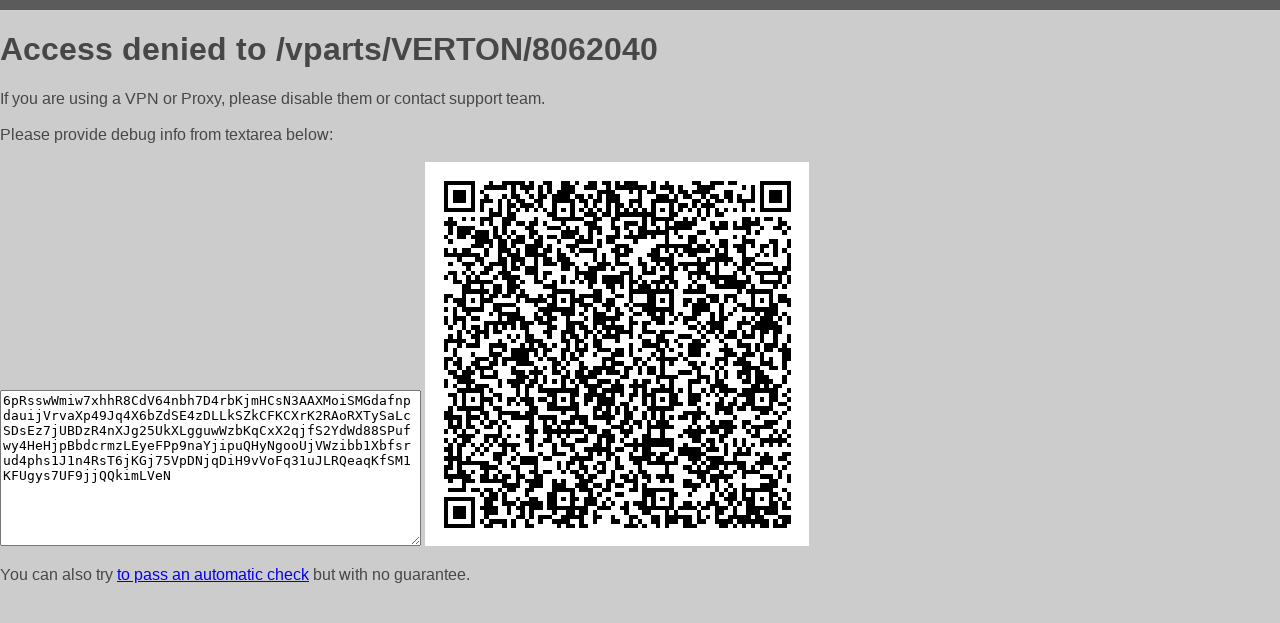

--- FILE ---
content_type: text/html; charset=utf-8
request_url: http://stopcar.su/vparts/VERTON/8062040
body_size: 946
content:
<!DOCTYPE html PUBLIC "-//W3C//DTD HTML 4.01//EN">
<html>
<head>
    <meta http-equiv="content-type" content="text/html; charset=utf-8" />
	<meta name="ROBOTS" content="NOINDEX, NOFOLLOW" />
	<meta http-equiv="Cache-control" content="no-cache, must-revalidate" />
    <title>Access Denied</title>
  <style type="text/css">
 body {
      font-family: Arial, sans-serif;
      font-size: 100%;
      background: #CCCCCC;
      border-top: 10px solid #5B5B5B;
      padding: 0;
      margin:0;
      color:#474747;
  }
  </style>
</head>
<body>
    <h1>Access denied to /vparts/VERTON/8062040 </h1>
<p>If you are using a VPN or Proxy, please disable them or
contact support team.<br><br>
Please provide debug info from textarea below:<br><br>
<textarea cols=50 rows=10 readonly>[base64]</textarea>
<img src="/.abcp-show-bimg/[base64]">
<br>
</p>
<p>
You can also try <a href="https://geoinfo.cpv1.pro/lmnb5ZR9f2bRK8F8D4b/autocheck.dyn?blre=2&wmdrastf=hC5BctqmT2P&supinfo=[base64]">to
 pass an automatic check</a> but with no guarantee.</p>
</body>
</html>
